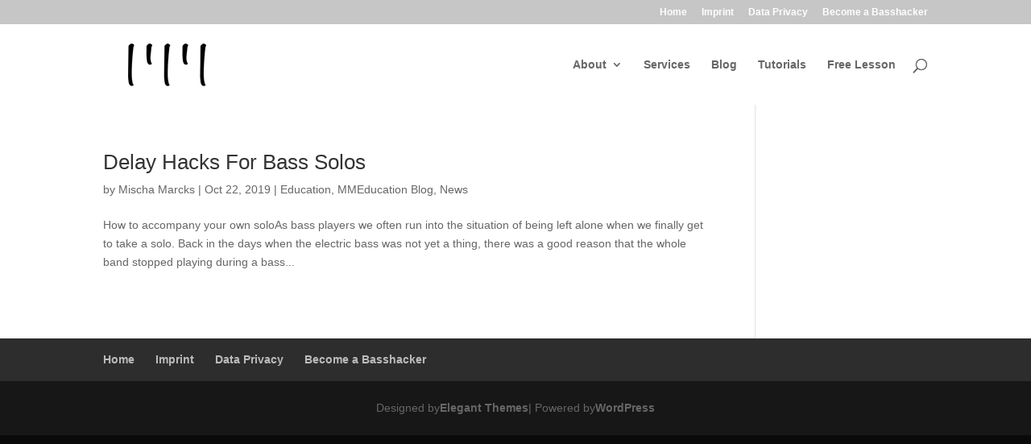

--- FILE ---
content_type: text/html; charset=UTF-8
request_url: https://www.mischamarckseducation.com/tag/echo-pedal/
body_size: 10545
content:
<!DOCTYPE html>
<html lang="en-GB">
<head>
<meta charset="UTF-8" />
<meta http-equiv="X-UA-Compatible" content="IE=edge">
<link rel="pingback" href="https://www.mischamarckseducation.com/xmlrpc.php" />
<script type="text/javascript">
document.documentElement.className = 'js';
</script>
<meta name='robots' content='index, follow, max-image-preview:large, max-snippet:-1, max-video-preview:-1' />
<!-- This site is optimized with the Yoast SEO plugin v20.10 - https://yoast.com/wordpress/plugins/seo/ -->
<title>echo pedal Archives &ndash; Mischa Marcks</title>
<link rel="canonical" href="https://www.mischamarckseducation.com/tag/echo-pedal/" />
<meta property="og:locale" content="en_GB" />
<meta property="og:type" content="article" />
<meta property="og:title" content="echo pedal Archives &ndash; Mischa Marcks" />
<meta property="og:url" content="https://www.mischamarckseducation.com/tag/echo-pedal/" />
<meta property="og:site_name" content="Mischa Marcks" />
<meta name="twitter:card" content="summary_large_image" />
<script type="application/ld+json" class="yoast-schema-graph">{"@context":"https://schema.org","@graph":[{"@type":"CollectionPage","@id":"https://www.mischamarckseducation.com/tag/echo-pedal/","url":"https://www.mischamarckseducation.com/tag/echo-pedal/","name":"echo pedal Archives &ndash; Mischa Marcks","isPartOf":{"@id":"https://www.mischamarckseducation.com/#website"},"breadcrumb":{"@id":"https://www.mischamarckseducation.com/tag/echo-pedal/#breadcrumb"},"inLanguage":"en-GB"},{"@type":"BreadcrumbList","@id":"https://www.mischamarckseducation.com/tag/echo-pedal/#breadcrumb","itemListElement":[{"@type":"ListItem","position":1,"name":"Home","item":"https://www.mischamarckseducation.com/"},{"@type":"ListItem","position":2,"name":"echo pedal"}]},{"@type":"WebSite","@id":"https://www.mischamarckseducation.com/#website","url":"https://www.mischamarckseducation.com/","name":"Mischa Marcks","description":"Mischa Marcks","publisher":{"@id":"https://www.mischamarckseducation.com/#/schema/person/f323ff7ee21c178409272aeb9954bf06"},"potentialAction":[{"@type":"SearchAction","target":{"@type":"EntryPoint","urlTemplate":"https://www.mischamarckseducation.com/?s={search_term_string}"},"query-input":"required name=search_term_string"}],"inLanguage":"en-GB"},{"@type":["Person","Organization"],"@id":"https://www.mischamarckseducation.com/#/schema/person/f323ff7ee21c178409272aeb9954bf06","name":"Mischa Marcks","image":{"@type":"ImageObject","inLanguage":"en-GB","@id":"https://www.mischamarckseducation.com/#/schema/person/image/","url":"https://secure.gravatar.com/avatar/0275694b3e5577e1cf65bdff9818d541?s=96&d=mm&r=g","contentUrl":"https://secure.gravatar.com/avatar/0275694b3e5577e1cf65bdff9818d541?s=96&d=mm&r=g","caption":"Mischa Marcks"},"logo":{"@id":"https://www.mischamarckseducation.com/#/schema/person/image/"}}]}</script>
<!-- / Yoast SEO plugin. -->
<link rel='dns-prefetch' href='//www.mischamarckseducation.com' />
<link rel='dns-prefetch' href='//accounts.google.com' />
<link rel='dns-prefetch' href='//apis.google.com' />
<link rel="alternate" type="application/rss+xml" title="Mischa Marcks &raquo; Feed" href="https://www.mischamarckseducation.com/feed/" />
<link rel="alternate" type="application/rss+xml" title="Mischa Marcks &raquo; Comments Feed" href="https://www.mischamarckseducation.com/comments/feed/" />
<link rel="alternate" type="application/rss+xml" title="Mischa Marcks &raquo; echo pedal Tag Feed" href="https://www.mischamarckseducation.com/tag/echo-pedal/feed/" />
<script type="text/javascript">
window._wpemojiSettings = {"baseUrl":"https:\/\/s.w.org\/images\/core\/emoji\/14.0.0\/72x72\/","ext":".png","svgUrl":"https:\/\/s.w.org\/images\/core\/emoji\/14.0.0\/svg\/","svgExt":".svg","source":{"concatemoji":"https:\/\/www.mischamarckseducation.com\/wp-includes\/js\/wp-emoji-release.min.js?ver=6.2.8"}};
/*! This file is auto-generated */
!function(e,a,t){var n,r,o,i=a.createElement("canvas"),p=i.getContext&&i.getContext("2d");function s(e,t){p.clearRect(0,0,i.width,i.height),p.fillText(e,0,0);e=i.toDataURL();return p.clearRect(0,0,i.width,i.height),p.fillText(t,0,0),e===i.toDataURL()}function c(e){var t=a.createElement("script");t.src=e,t.defer=t.type="text/javascript",a.getElementsByTagName("head")[0].appendChild(t)}for(o=Array("flag","emoji"),t.supports={everything:!0,everythingExceptFlag:!0},r=0;r<o.length;r++)t.supports[o[r]]=function(e){if(p&&p.fillText)switch(p.textBaseline="top",p.font="600 32px Arial",e){case"flag":return s("\ud83c\udff3\ufe0f\u200d\u26a7\ufe0f","\ud83c\udff3\ufe0f\u200b\u26a7\ufe0f")?!1:!s("\ud83c\uddfa\ud83c\uddf3","\ud83c\uddfa\u200b\ud83c\uddf3")&&!s("\ud83c\udff4\udb40\udc67\udb40\udc62\udb40\udc65\udb40\udc6e\udb40\udc67\udb40\udc7f","\ud83c\udff4\u200b\udb40\udc67\u200b\udb40\udc62\u200b\udb40\udc65\u200b\udb40\udc6e\u200b\udb40\udc67\u200b\udb40\udc7f");case"emoji":return!s("\ud83e\udef1\ud83c\udffb\u200d\ud83e\udef2\ud83c\udfff","\ud83e\udef1\ud83c\udffb\u200b\ud83e\udef2\ud83c\udfff")}return!1}(o[r]),t.supports.everything=t.supports.everything&&t.supports[o[r]],"flag"!==o[r]&&(t.supports.everythingExceptFlag=t.supports.everythingExceptFlag&&t.supports[o[r]]);t.supports.everythingExceptFlag=t.supports.everythingExceptFlag&&!t.supports.flag,t.DOMReady=!1,t.readyCallback=function(){t.DOMReady=!0},t.supports.everything||(n=function(){t.readyCallback()},a.addEventListener?(a.addEventListener("DOMContentLoaded",n,!1),e.addEventListener("load",n,!1)):(e.attachEvent("onload",n),a.attachEvent("onreadystatechange",function(){"complete"===a.readyState&&t.readyCallback()})),(e=t.source||{}).concatemoji?c(e.concatemoji):e.wpemoji&&e.twemoji&&(c(e.twemoji),c(e.wpemoji)))}(window,document,window._wpemojiSettings);
</script>
<meta content="strictly bass-ed on DIVI v.1.0.0" name="generator"/><style type="text/css">
img.wp-smiley,
img.emoji {
display: inline !important;
border: none !important;
box-shadow: none !important;
height: 1em !important;
width: 1em !important;
margin: 0 0.07em !important;
vertical-align: -0.1em !important;
background: none !important;
padding: 0 !important;
}
</style>
<!-- <link rel='stylesheet' id='classic-theme-styles-css' href='https://www.mischamarckseducation.com/wp-includes/css/classic-themes.min.css?ver=6.2.8' type='text/css' media='all' /> -->
<link rel="stylesheet" type="text/css" href="//www.mischamarckseducation.com/wp-content/cache/wpfc-minified/1zf2vdbj/8eb5e.css" media="all"/>
<style id='global-styles-inline-css' type='text/css'>
body{--wp--preset--color--black: #000000;--wp--preset--color--cyan-bluish-gray: #abb8c3;--wp--preset--color--white: #ffffff;--wp--preset--color--pale-pink: #f78da7;--wp--preset--color--vivid-red: #cf2e2e;--wp--preset--color--luminous-vivid-orange: #ff6900;--wp--preset--color--luminous-vivid-amber: #fcb900;--wp--preset--color--light-green-cyan: #7bdcb5;--wp--preset--color--vivid-green-cyan: #00d084;--wp--preset--color--pale-cyan-blue: #8ed1fc;--wp--preset--color--vivid-cyan-blue: #0693e3;--wp--preset--color--vivid-purple: #9b51e0;--wp--preset--gradient--vivid-cyan-blue-to-vivid-purple: linear-gradient(135deg,rgba(6,147,227,1) 0%,rgb(155,81,224) 100%);--wp--preset--gradient--light-green-cyan-to-vivid-green-cyan: linear-gradient(135deg,rgb(122,220,180) 0%,rgb(0,208,130) 100%);--wp--preset--gradient--luminous-vivid-amber-to-luminous-vivid-orange: linear-gradient(135deg,rgba(252,185,0,1) 0%,rgba(255,105,0,1) 100%);--wp--preset--gradient--luminous-vivid-orange-to-vivid-red: linear-gradient(135deg,rgba(255,105,0,1) 0%,rgb(207,46,46) 100%);--wp--preset--gradient--very-light-gray-to-cyan-bluish-gray: linear-gradient(135deg,rgb(238,238,238) 0%,rgb(169,184,195) 100%);--wp--preset--gradient--cool-to-warm-spectrum: linear-gradient(135deg,rgb(74,234,220) 0%,rgb(151,120,209) 20%,rgb(207,42,186) 40%,rgb(238,44,130) 60%,rgb(251,105,98) 80%,rgb(254,248,76) 100%);--wp--preset--gradient--blush-light-purple: linear-gradient(135deg,rgb(255,206,236) 0%,rgb(152,150,240) 100%);--wp--preset--gradient--blush-bordeaux: linear-gradient(135deg,rgb(254,205,165) 0%,rgb(254,45,45) 50%,rgb(107,0,62) 100%);--wp--preset--gradient--luminous-dusk: linear-gradient(135deg,rgb(255,203,112) 0%,rgb(199,81,192) 50%,rgb(65,88,208) 100%);--wp--preset--gradient--pale-ocean: linear-gradient(135deg,rgb(255,245,203) 0%,rgb(182,227,212) 50%,rgb(51,167,181) 100%);--wp--preset--gradient--electric-grass: linear-gradient(135deg,rgb(202,248,128) 0%,rgb(113,206,126) 100%);--wp--preset--gradient--midnight: linear-gradient(135deg,rgb(2,3,129) 0%,rgb(40,116,252) 100%);--wp--preset--duotone--dark-grayscale: url('#wp-duotone-dark-grayscale');--wp--preset--duotone--grayscale: url('#wp-duotone-grayscale');--wp--preset--duotone--purple-yellow: url('#wp-duotone-purple-yellow');--wp--preset--duotone--blue-red: url('#wp-duotone-blue-red');--wp--preset--duotone--midnight: url('#wp-duotone-midnight');--wp--preset--duotone--magenta-yellow: url('#wp-duotone-magenta-yellow');--wp--preset--duotone--purple-green: url('#wp-duotone-purple-green');--wp--preset--duotone--blue-orange: url('#wp-duotone-blue-orange');--wp--preset--font-size--small: 13px;--wp--preset--font-size--medium: 20px;--wp--preset--font-size--large: 36px;--wp--preset--font-size--x-large: 42px;--wp--preset--spacing--20: 0.44rem;--wp--preset--spacing--30: 0.67rem;--wp--preset--spacing--40: 1rem;--wp--preset--spacing--50: 1.5rem;--wp--preset--spacing--60: 2.25rem;--wp--preset--spacing--70: 3.38rem;--wp--preset--spacing--80: 5.06rem;--wp--preset--shadow--natural: 6px 6px 9px rgba(0, 0, 0, 0.2);--wp--preset--shadow--deep: 12px 12px 50px rgba(0, 0, 0, 0.4);--wp--preset--shadow--sharp: 6px 6px 0px rgba(0, 0, 0, 0.2);--wp--preset--shadow--outlined: 6px 6px 0px -3px rgba(255, 255, 255, 1), 6px 6px rgba(0, 0, 0, 1);--wp--preset--shadow--crisp: 6px 6px 0px rgba(0, 0, 0, 1);}:where(.is-layout-flex){gap: 0.5em;}body .is-layout-flow > .alignleft{float: left;margin-inline-start: 0;margin-inline-end: 2em;}body .is-layout-flow > .alignright{float: right;margin-inline-start: 2em;margin-inline-end: 0;}body .is-layout-flow > .aligncenter{margin-left: auto !important;margin-right: auto !important;}body .is-layout-constrained > .alignleft{float: left;margin-inline-start: 0;margin-inline-end: 2em;}body .is-layout-constrained > .alignright{float: right;margin-inline-start: 2em;margin-inline-end: 0;}body .is-layout-constrained > .aligncenter{margin-left: auto !important;margin-right: auto !important;}body .is-layout-constrained > :where(:not(.alignleft):not(.alignright):not(.alignfull)){max-width: var(--wp--style--global--content-size);margin-left: auto !important;margin-right: auto !important;}body .is-layout-constrained > .alignwide{max-width: var(--wp--style--global--wide-size);}body .is-layout-flex{display: flex;}body .is-layout-flex{flex-wrap: wrap;align-items: center;}body .is-layout-flex > *{margin: 0;}:where(.wp-block-columns.is-layout-flex){gap: 2em;}.has-black-color{color: var(--wp--preset--color--black) !important;}.has-cyan-bluish-gray-color{color: var(--wp--preset--color--cyan-bluish-gray) !important;}.has-white-color{color: var(--wp--preset--color--white) !important;}.has-pale-pink-color{color: var(--wp--preset--color--pale-pink) !important;}.has-vivid-red-color{color: var(--wp--preset--color--vivid-red) !important;}.has-luminous-vivid-orange-color{color: var(--wp--preset--color--luminous-vivid-orange) !important;}.has-luminous-vivid-amber-color{color: var(--wp--preset--color--luminous-vivid-amber) !important;}.has-light-green-cyan-color{color: var(--wp--preset--color--light-green-cyan) !important;}.has-vivid-green-cyan-color{color: var(--wp--preset--color--vivid-green-cyan) !important;}.has-pale-cyan-blue-color{color: var(--wp--preset--color--pale-cyan-blue) !important;}.has-vivid-cyan-blue-color{color: var(--wp--preset--color--vivid-cyan-blue) !important;}.has-vivid-purple-color{color: var(--wp--preset--color--vivid-purple) !important;}.has-black-background-color{background-color: var(--wp--preset--color--black) !important;}.has-cyan-bluish-gray-background-color{background-color: var(--wp--preset--color--cyan-bluish-gray) !important;}.has-white-background-color{background-color: var(--wp--preset--color--white) !important;}.has-pale-pink-background-color{background-color: var(--wp--preset--color--pale-pink) !important;}.has-vivid-red-background-color{background-color: var(--wp--preset--color--vivid-red) !important;}.has-luminous-vivid-orange-background-color{background-color: var(--wp--preset--color--luminous-vivid-orange) !important;}.has-luminous-vivid-amber-background-color{background-color: var(--wp--preset--color--luminous-vivid-amber) !important;}.has-light-green-cyan-background-color{background-color: var(--wp--preset--color--light-green-cyan) !important;}.has-vivid-green-cyan-background-color{background-color: var(--wp--preset--color--vivid-green-cyan) !important;}.has-pale-cyan-blue-background-color{background-color: var(--wp--preset--color--pale-cyan-blue) !important;}.has-vivid-cyan-blue-background-color{background-color: var(--wp--preset--color--vivid-cyan-blue) !important;}.has-vivid-purple-background-color{background-color: var(--wp--preset--color--vivid-purple) !important;}.has-black-border-color{border-color: var(--wp--preset--color--black) !important;}.has-cyan-bluish-gray-border-color{border-color: var(--wp--preset--color--cyan-bluish-gray) !important;}.has-white-border-color{border-color: var(--wp--preset--color--white) !important;}.has-pale-pink-border-color{border-color: var(--wp--preset--color--pale-pink) !important;}.has-vivid-red-border-color{border-color: var(--wp--preset--color--vivid-red) !important;}.has-luminous-vivid-orange-border-color{border-color: var(--wp--preset--color--luminous-vivid-orange) !important;}.has-luminous-vivid-amber-border-color{border-color: var(--wp--preset--color--luminous-vivid-amber) !important;}.has-light-green-cyan-border-color{border-color: var(--wp--preset--color--light-green-cyan) !important;}.has-vivid-green-cyan-border-color{border-color: var(--wp--preset--color--vivid-green-cyan) !important;}.has-pale-cyan-blue-border-color{border-color: var(--wp--preset--color--pale-cyan-blue) !important;}.has-vivid-cyan-blue-border-color{border-color: var(--wp--preset--color--vivid-cyan-blue) !important;}.has-vivid-purple-border-color{border-color: var(--wp--preset--color--vivid-purple) !important;}.has-vivid-cyan-blue-to-vivid-purple-gradient-background{background: var(--wp--preset--gradient--vivid-cyan-blue-to-vivid-purple) !important;}.has-light-green-cyan-to-vivid-green-cyan-gradient-background{background: var(--wp--preset--gradient--light-green-cyan-to-vivid-green-cyan) !important;}.has-luminous-vivid-amber-to-luminous-vivid-orange-gradient-background{background: var(--wp--preset--gradient--luminous-vivid-amber-to-luminous-vivid-orange) !important;}.has-luminous-vivid-orange-to-vivid-red-gradient-background{background: var(--wp--preset--gradient--luminous-vivid-orange-to-vivid-red) !important;}.has-very-light-gray-to-cyan-bluish-gray-gradient-background{background: var(--wp--preset--gradient--very-light-gray-to-cyan-bluish-gray) !important;}.has-cool-to-warm-spectrum-gradient-background{background: var(--wp--preset--gradient--cool-to-warm-spectrum) !important;}.has-blush-light-purple-gradient-background{background: var(--wp--preset--gradient--blush-light-purple) !important;}.has-blush-bordeaux-gradient-background{background: var(--wp--preset--gradient--blush-bordeaux) !important;}.has-luminous-dusk-gradient-background{background: var(--wp--preset--gradient--luminous-dusk) !important;}.has-pale-ocean-gradient-background{background: var(--wp--preset--gradient--pale-ocean) !important;}.has-electric-grass-gradient-background{background: var(--wp--preset--gradient--electric-grass) !important;}.has-midnight-gradient-background{background: var(--wp--preset--gradient--midnight) !important;}.has-small-font-size{font-size: var(--wp--preset--font-size--small) !important;}.has-medium-font-size{font-size: var(--wp--preset--font-size--medium) !important;}.has-large-font-size{font-size: var(--wp--preset--font-size--large) !important;}.has-x-large-font-size{font-size: var(--wp--preset--font-size--x-large) !important;}
.wp-block-navigation a:where(:not(.wp-element-button)){color: inherit;}
:where(.wp-block-columns.is-layout-flex){gap: 2em;}
.wp-block-pullquote{font-size: 1.5em;line-height: 1.6;}
</style>
<!-- <link rel='stylesheet' id='tve_style_family_tve_flt-css' href='https://www.mischamarckseducation.com/wp-content/plugins/thrive-visual-editor/editor/css/thrive_flat.css?ver=3.22.2' type='text/css' media='all' /> -->
<!-- <link rel='stylesheet' id='parent-style-css' href='https://www.mischamarckseducation.com/wp-content/themes/Divi/style.css?ver=6.2.8' type='text/css' media='all' /> -->
<!-- <link rel='stylesheet' id='divi-style-css' href='https://www.mischamarckseducation.com/wp-content/themes/strictly-bass/style.css?ver=4.8.2' type='text/css' media='all' /> -->
<!-- <link rel='stylesheet' id='dashicons-css' href='https://www.mischamarckseducation.com/wp-includes/css/dashicons.min.css?ver=6.2.8' type='text/css' media='all' /> -->
<link rel="stylesheet" type="text/css" href="//www.mischamarckseducation.com/wp-content/cache/wpfc-minified/7msc725w/8im2m.css" media="all"/>
<script type='text/javascript' src='https://www.mischamarckseducation.com/wp-includes/js/jquery/jquery.min.js?ver=3.6.4' id='jquery-core-js'></script>
<script type='text/javascript' src='https://www.mischamarckseducation.com/wp-includes/js/jquery/jquery-migrate.min.js?ver=3.4.0' id='jquery-migrate-js'></script>
<script type='text/javascript' src='https://www.mischamarckseducation.com/wp-includes/js/imagesloaded.min.js?ver=4.1.4' id='imagesloaded-js'></script>
<script type='text/javascript' src='https://www.mischamarckseducation.com/wp-includes/js/masonry.min.js?ver=4.2.2' id='masonry-js'></script>
<script type='text/javascript' src='https://www.mischamarckseducation.com/wp-includes/js/jquery/jquery.masonry.min.js?ver=3.1.2b' id='jquery-masonry-js'></script>
<script type='text/javascript' id='tve_frontend-js-extra'>
/* <![CDATA[ */
var tve_frontend_options = {"ajaxurl":"https:\/\/www.mischamarckseducation.com\/wp-admin\/admin-ajax.php","is_editor_page":"","page_events":[],"is_single":"0","social_fb_app_id":"","dash_url":"https:\/\/www.mischamarckseducation.com\/wp-content\/plugins\/thrive-visual-editor\/thrive-dashboard","queried_object":{"term_id":59,"taxonomy":"post_tag"},"query_vars":{"tag":"echo-pedal"},"$_POST":[],"translations":{"Copy":"Copy","empty_username":"ERROR: The username field is empty.","empty_password":"ERROR: The password field is empty.","empty_login":"ERROR: Enter a username or email address.","min_chars":"At least %s characters are needed","no_headings":"No headings found","registration_err":{"required_field":"<strong>Error<\/strong>: This field is required","required_email":"<strong>Error<\/strong>: Please type your email address.","invalid_email":"<strong>Error<\/strong>: The email address isn&#8217;t correct.","passwordmismatch":"<strong>Error<\/strong>: Password mismatch"}},"routes":{"posts":"https:\/\/www.mischamarckseducation.com\/wp-json\/tcb\/v1\/posts"},"nonce":"e3a16e5de0","allow_video_src":"","google_client_id":null,"google_api_key":null,"facebook_app_id":null,"lead_generation_custom_tag_apis":["activecampaign","aweber","convertkit","drip","klicktipp","mailchimp","sendlane","zapier"],"post_request_data":[],"ip":"57.141.6.3","current_user":[],"conditional_display":{"is_tooltip_dismissed":false}};
/* ]]> */
</script>
<script type='text/javascript' src='https://www.mischamarckseducation.com/wp-content/plugins/thrive-visual-editor/editor/js/dist/modules/general.min.js?ver=3.22.2' id='tve_frontend-js'></script>
<script type='text/javascript' src='https://www.mischamarckseducation.com/wp-includes/js/plupload/moxie.min.js?ver=1.3.5' id='moxiejs-js'></script>
<link rel="https://api.w.org/" href="https://www.mischamarckseducation.com/wp-json/" /><link rel="alternate" type="application/json" href="https://www.mischamarckseducation.com/wp-json/wp/v2/tags/59" /><link rel="EditURI" type="application/rsd+xml" title="RSD" href="https://www.mischamarckseducation.com/xmlrpc.php?rsd" />
<link rel="wlwmanifest" type="application/wlwmanifest+xml" href="https://www.mischamarckseducation.com/wp-includes/wlwmanifest.xml" />
<meta name="generator" content="WordPress 6.2.8" />
<style type="text/css" id="tve_global_variables">:root{--tcb-color-0:rgba(255, 255, 255, 0);--tcb-color-0-h:0;--tcb-color-0-s:0%;--tcb-color-0-l:100%;--tcb-color-0-a:0;--tcb-color-1:rgb(102, 102, 102);--tcb-color-1-h:0;--tcb-color-1-s:0%;--tcb-color-1-l:40%;--tcb-color-1-a:1;--tcb-background-author-image:url(https://secure.gravatar.com/avatar/0275694b3e5577e1cf65bdff9818d541?s=256&d=mm&r=g);--tcb-background-user-image:url();--tcb-background-featured-image-thumbnail:url(https://www.mischamarckseducation.com/wp-content/plugins/thrive-visual-editor/editor/css/images/featured_image.png);}</style><meta name="viewport" content="width=device-width, initial-scale=1.0, maximum-scale=1.0, user-scalable=0" /><link rel="preload" href="https://www.mischamarckseducation.com/wp-content/themes/Divi/core/admin/fonts/modules.ttf" as="font" crossorigin="anonymous"><style type="text/css" id="custom-background-css">
body.custom-background { background-color: #0a0a0a; }
</style>
<style type="text/css" id="thrive-default-styles"></style><link rel="icon" href="https://www.mischamarckseducation.com/wp-content/uploads/2018/10/cropped-MM_Logo_5klein-32x32.png" sizes="32x32" />
<link rel="icon" href="https://www.mischamarckseducation.com/wp-content/uploads/2018/10/cropped-MM_Logo_5klein-192x192.png" sizes="192x192" />
<link rel="apple-touch-icon" href="https://www.mischamarckseducation.com/wp-content/uploads/2018/10/cropped-MM_Logo_5klein-180x180.png" />
<meta name="msapplication-TileImage" content="https://www.mischamarckseducation.com/wp-content/uploads/2018/10/cropped-MM_Logo_5klein-270x270.png" />
<style type="text/css" class="tve_global_style">@media(min-width: 300px){.tcb-global-button-kkze4f06 .tcb-button-link{letter-spacing: var(--tve-letter-spacing,1px);background-image: linear-gradient(var(--tcb-local-color-62516,rgb(19,114,211)),var(--tcb-local-color-62516,rgb(19,114,211)));--tve-applied-background-image: linear-gradient(var$(--tcb-local-color-62516,rgb(19,114,211)),var$(--tcb-local-color-62516,rgb(19,114,211)));background-size: auto;background-attachment: scroll;border-top-left-radius: 2px;border-top-right-radius: 2px;border-bottom-right-radius: 2px;border-bottom-left-radius: 2px;overflow: hidden;padding: 18px;background-position: 50% 50%;background-repeat: no-repeat no-repeat;}.tcb-global-button-kkze4f06 .tcb-button-link span{color: rgb(255,255,255);--tcb-applied-color: #fff;}.tcb-global-button-kkze4f06{--tve-font-weight: var(--g-bold-weight,bold);--tve-font-family: Trebuchet MS,Helvetica,sans-serif;--tve-text-transform: uppercase;--tve-letter-spacing: 1px;--tve-border-radius: 2px;--tcb-local-color-62516: rgb(249,160,91) !important;}:not(#tve) .tcb-global-button-kkze4f06:hover .tcb-button-link{background-image: linear-gradient(rgb(255,194,102),rgb(255,194,102)) !important;background-size: auto !important;background-attachment: scroll !important;--background-image: linear-gradient(rgb(255,194,102),rgb(255,194,102)) !important;--background-size: auto !important;--background-position: 50% 50% !important;--background-attachment: scroll !important;--background-repeat: no-repeat !important;--tve-applied-background-image: linear-gradient(rgb(255,194,102),rgb(255,194,102)) !important;background-position: 50% 50% !important;background-repeat: no-repeat no-repeat !important;}:not(#tve) .tcb-global-button-kkze4f06:hover .tcb-button-link span{color: var(--tve-color,rgb(0,0,0)) !important;--tve-applied-color: var$(--tve-color,rgb(0,0,0)) !important;--tcb-applied-color: rgb(0,0,0) !important;}:not(#tve) .tcb-global-button-kkze4f06:hover{--tve-color: rgb(0,0,0) !important;--tve-applied---tve-color: rgb(0,0,0) !important;}:not(#tve) .tcb-global-button-kkze4f06 .tcb-button-link span{font-weight: var(--tve-font-weight,var(--g-bold-weight,bold));text-transform: var(--tve-text-transform,uppercase);}:not(#tve) .tcb-global-button-kkze4f06 .tcb-button-link{font-family: var(--tve-font-family,Trebuchet MS,Helvetica,sans-serif);}}</style>			<style class="tve_custom_style">@media (min-width: 300px){[data-css="tve-u-16df41aa23a"] h3{margin: 0px !important;padding: 0px !important;}[data-css="tve-u-16df41aa23a"] p{margin: 0px !important;padding: 0px !important;}[data-css="tve-u-16df41aa23b"]{margin-top: 40px !important;}:not(#tve) [data-css="tve-u-16df41aa23c"]{font-size: 20px !important;}[data-css="tve-u-16df41aa23e"]{line-height: 50px !important;}:not(#tve) [data-css="tve-u-16df41aa23e"]{font-family: "Trebuchet MS",Helvetica,sans-serif !important;color: rgb(0,0,0) !important;font-size: 40px !important;}[data-css="tve-u-16df41aa23f"]{background-image: none !important;padding: 0px !important;margin-top: 22px !important;margin-bottom: 30px !important;}[data-css="tve-u-16df41aa240"]{background-image: none !important;margin-bottom: 60px !important;}[data-css="tve-u-16df41aa241"]{background-image: none !important;background-color: rgb(255,255,255) !important;}[data-css="tve-u-16df41aa245"]{color: rgb(237,21,21) !important;}[data-css="tve-u-16df41aa246"] .tve_social_items{font-size: 11px !important;}:not(#tve) [data-css="tve-u-16df41aa247"]{color: rgb(0,0,0) !important;}[data-css="tve-u-16df41aa248"]{width: 210px;}:not(#tve) [data-css="tve-u-16df41aa249"]{text-transform: capitalize !important;color: rgb(0,0,0) !important;--tcb-applied-color: rgb(0,0,0) !important;--tve-applied-color: rgb(0,0,0) !important;}[data-css="tve-u-16df41aa24a"]{font-family: "Trebuchet MS",Helvetica,sans-serif !important;color: rgb(119,119,119) !important;}[data-css="tve-u-1778d5915e6"]{color: rgb(0,0,0) !important;}}@media (max-width: 767px){:not(#tve) [data-css="tve-u-16df41aa23e"]{font-size: 34px !important;}[data-css="tve-u-16df41aa23f"]{background-image: none !important;}}</style> 			<style id="et-divi-customizer-global-cached-inline-styles">.woocommerce #respond input#submit,.woocommerce-page #respond input#submit,.woocommerce #content input.button,.woocommerce-page #content input.button,.woocommerce-message,.woocommerce-error,.woocommerce-info{background:#c6c6c6!important}#et_search_icon:hover,.mobile_menu_bar:before,.mobile_menu_bar:after,.et_toggle_slide_menu:after,.et-social-icon a:hover,.et_pb_sum,.et_pb_pricing li a,.et_pb_pricing_table_button,.et_overlay:before,.entry-summary p.price ins,.woocommerce div.product span.price,.woocommerce-page div.product span.price,.woocommerce #content div.product span.price,.woocommerce-page #content div.product span.price,.woocommerce div.product p.price,.woocommerce-page div.product p.price,.woocommerce #content div.product p.price,.woocommerce-page #content div.product p.price,.et_pb_member_social_links a:hover,.woocommerce .star-rating span:before,.woocommerce-page .star-rating span:before,.et_pb_widget li a:hover,.et_pb_filterable_portfolio .et_pb_portfolio_filters li a.active,.et_pb_filterable_portfolio .et_pb_portofolio_pagination ul li a.active,.et_pb_gallery .et_pb_gallery_pagination ul li a.active,.wp-pagenavi span.current,.wp-pagenavi a:hover,.nav-single a,.tagged_as a,.posted_in a{color:#c6c6c6}.et_pb_contact_submit,.et_password_protected_form .et_submit_button,.et_pb_bg_layout_light .et_pb_newsletter_button,.comment-reply-link,.form-submit .et_pb_button,.et_pb_bg_layout_light .et_pb_promo_button,.et_pb_bg_layout_light .et_pb_more_button,.woocommerce a.button.alt,.woocommerce-page a.button.alt,.woocommerce button.button.alt,.woocommerce button.button.alt.disabled,.woocommerce-page button.button.alt,.woocommerce-page button.button.alt.disabled,.woocommerce input.button.alt,.woocommerce-page input.button.alt,.woocommerce #respond input#submit.alt,.woocommerce-page #respond input#submit.alt,.woocommerce #content input.button.alt,.woocommerce-page #content input.button.alt,.woocommerce a.button,.woocommerce-page a.button,.woocommerce button.button,.woocommerce-page button.button,.woocommerce input.button,.woocommerce-page input.button,.et_pb_contact p input[type="checkbox"]:checked+label i:before,.et_pb_bg_layout_light.et_pb_module.et_pb_button{color:#c6c6c6}.footer-widget h4{color:#c6c6c6}.et-search-form,.nav li ul,.et_mobile_menu,.footer-widget li:before,.et_pb_pricing li:before,blockquote{border-color:#c6c6c6}.et_pb_counter_amount,.et_pb_featured_table .et_pb_pricing_heading,.et_quote_content,.et_link_content,.et_audio_content,.et_pb_post_slider.et_pb_bg_layout_dark,.et_slide_in_menu_container,.et_pb_contact p input[type="radio"]:checked+label i:before{background-color:#c6c6c6}a{color:#c6c6c6}#top-header,#et-secondary-nav li ul{background-color:#c6c6c6}#top-menu li.current-menu-ancestor>a,#top-menu li.current-menu-item>a,#top-menu li.current_page_item>a,.et_color_scheme_red #top-menu li.current-menu-ancestor>a,.et_color_scheme_red #top-menu li.current-menu-item>a,.et_color_scheme_red #top-menu li.current_page_item>a,.et_color_scheme_pink #top-menu li.current-menu-ancestor>a,.et_color_scheme_pink #top-menu li.current-menu-item>a,.et_color_scheme_pink #top-menu li.current_page_item>a,.et_color_scheme_orange #top-menu li.current-menu-ancestor>a,.et_color_scheme_orange #top-menu li.current-menu-item>a,.et_color_scheme_orange #top-menu li.current_page_item>a,.et_color_scheme_green #top-menu li.current-menu-ancestor>a,.et_color_scheme_green #top-menu li.current-menu-item>a,.et_color_scheme_green #top-menu li.current_page_item>a{color:#c6c6c6}#footer-widgets .footer-widget a,#footer-widgets .footer-widget li a,#footer-widgets .footer-widget li a:hover{color:#ffffff}.footer-widget{color:#ffffff}#main-footer .footer-widget h4{color:#c6c6c6}.footer-widget li:before{border-color:#c6c6c6}.et_slide_in_menu_container,.et_slide_in_menu_container .et-search-field{letter-spacing:px}.et_slide_in_menu_container .et-search-field::-moz-placeholder{letter-spacing:px}.et_slide_in_menu_container .et-search-field::-webkit-input-placeholder{letter-spacing:px}.et_slide_in_menu_container .et-search-field:-ms-input-placeholder{letter-spacing:px}@media only screen and (min-width:981px){.et_header_style_left #et-top-navigation,.et_header_style_split #et-top-navigation{padding:43px 0 0 0}.et_header_style_left #et-top-navigation nav>ul>li>a,.et_header_style_split #et-top-navigation nav>ul>li>a{padding-bottom:43px}.et_header_style_split .centered-inline-logo-wrap{width:85px;margin:-85px 0}.et_header_style_split .centered-inline-logo-wrap #logo{max-height:85px}.et_pb_svg_logo.et_header_style_split .centered-inline-logo-wrap #logo{height:85px}.et_header_style_centered #top-menu>li>a{padding-bottom:15px}.et_header_style_slide #et-top-navigation,.et_header_style_fullscreen #et-top-navigation{padding:34px 0 34px 0!important}.et_header_style_centered #main-header .logo_container{height:85px}#logo{max-height:100%}.et_pb_svg_logo #logo{height:100%}.et-fixed-header#top-header,.et-fixed-header#top-header #et-secondary-nav li ul{background-color:#c6c6c6}.et-fixed-header #top-menu li.current-menu-ancestor>a,.et-fixed-header #top-menu li.current-menu-item>a,.et-fixed-header #top-menu li.current_page_item>a{color:#c6c6c6!important}}@media only screen and (min-width:1350px){.et_pb_row{padding:27px 0}.et_pb_section{padding:54px 0}.single.et_pb_pagebuilder_layout.et_full_width_page .et_post_meta_wrapper{padding-top:81px}.et_pb_fullwidth_section{padding:0}}#main-header{box-shadow:none}#footer-info{width:100%;display:flex;-webkit-display:flex;justify-content:center;align-items:center;margin:.5em 0}#footer-info a.icon{display:block;width:3em;height:3em;text-indent:-9999px;overflow:hidden;color:transparent;background:no-repeat 50% 50%;margin-left:1em}#footer-info a.icon:first-child{margin-left:auto}#footer-info a.icon.bc{background-image:url(https://www.mischamarckseducation.com/wp-content/uploads/2018/10/bandcamp.svg)}#footer-info a.icon.fb{background-image:url(https://www.mischamarckseducation.com/wp-content/uploads/2018/10/facebook.svg)}#footer-info a.icon.ig{background-image:url(https://www.mischamarckseducation.com/wp-content/uploads/2018/10/instagram.svg)}#footer-info a.icon.yt{background-image:url(https://www.mischamarckseducation.com/wp-content/uploads/2018/10/youtube.svg)}</style></head>
<body class="archive tag tag-echo-pedal tag-59 custom-background et_pb_button_helper_class et_fixed_nav et_show_nav et_secondary_nav_enabled et_secondary_nav_only_menu et_primary_nav_dropdown_animation_fade et_secondary_nav_dropdown_animation_fade et_header_style_left et_pb_footer_columns4 et_cover_background et_pb_gutter et_pb_gutters3 et_right_sidebar et_divi_theme et-db et_minified_js et_minified_css">
<div id="page-container">
<div id="top-header">
<div class="container clearfix">
<div id="et-secondary-menu">
<ul id="et-secondary-nav" class="menu"><li class="menu-item menu-item-type-post_type menu-item-object-page menu-item-home menu-item-2123"><a href="https://www.mischamarckseducation.com/">Home</a></li>
<li class="menu-item menu-item-type-post_type menu-item-object-page menu-item-75"><a href="https://www.mischamarckseducation.com/imprint/">Imprint</a></li>
<li class="menu-item menu-item-type-post_type menu-item-object-page menu-item-privacy-policy menu-item-76"><a rel="privacy-policy" href="https://www.mischamarckseducation.com/data-privacy/">Data Privacy</a></li>
<li class="menu-item menu-item-type-post_type menu-item-object-page menu-item-2124"><a href="https://www.mischamarckseducation.com/top-10-practicing-hacks-mmeducation/">Become a Basshacker</a></li>
</ul>				</div> <!-- #et-secondary-menu -->
</div> <!-- .container -->
</div> <!-- #top-header -->
<header id="main-header" data-height-onload="85">
<div class="container clearfix et_menu_container">
<div class="logo_container">
<span class="logo_helper"></span>
<a href="https://www.mischamarckseducation.com/">
<img src="https://www.mischamarckseducation.com/wp-content/uploads/2018/10/MM_Logo_5klein.png" alt="Mischa Marcks" id="logo" data-height-percentage="100" />
</a>
</div>
<div id="et-top-navigation" data-height="85" data-fixed-height="40">
<nav id="top-menu-nav">
<ul id="top-menu" class="nav"><li id="menu-item-2113" class="menu-item menu-item-type-post_type menu-item-object-page menu-item-has-children menu-item-2113"><a href="https://www.mischamarckseducation.com/learn-faster-and-practice-smarter/about/">About</a>
<ul class="sub-menu">
<li id="menu-item-2126" class="menu-item menu-item-type-post_type menu-item-object-page menu-item-2126"><a href="https://www.mischamarckseducation.com/learn-faster-and-practice-smarter/about/">The MMEducation Method</a></li>
<li id="menu-item-2127" class="menu-item menu-item-type-custom menu-item-object-custom menu-item-2127"><a href="https://www.strictly-bass.com">My Music</a></li>
</ul>
</li>
<li id="menu-item-743" class="menu-item menu-item-type-custom menu-item-object-custom menu-item-743"><a href="/#services">Services</a></li>
<li id="menu-item-2114" class="menu-item menu-item-type-post_type menu-item-object-page menu-item-2114"><a href="https://www.mischamarckseducation.com/learn-faster-and-practice-smarter/mm-education-blog/">Blog</a></li>
<li id="menu-item-741" class="menu-item menu-item-type-custom menu-item-object-custom menu-item-741"><a href="/#tutorials">Tutorials</a></li>
<li id="menu-item-2119" class="menu-item menu-item-type-custom menu-item-object-custom menu-item-2119"><a href="/#freelesson">Free Lesson</a></li>
</ul>						</nav>
<div id="et_top_search">
<span id="et_search_icon"></span>
</div>
<div id="et_mobile_nav_menu">
<div class="mobile_nav closed">
<span class="select_page">Select Page</span>
<span class="mobile_menu_bar mobile_menu_bar_toggle"></span>
</div>
</div>				</div> <!-- #et-top-navigation -->
</div> <!-- .container -->
<div class="et_search_outer">
<div class="container et_search_form_container">
<form role="search" method="get" class="et-search-form" action="https://www.mischamarckseducation.com/">
<input type="search" class="et-search-field" placeholder="Search &hellip;" value="" name="s" title="Search for:" />					</form>
<span class="et_close_search_field"></span>
</div>
</div>
</header> <!-- #main-header -->
<div id="et-main-area">
<div id="main-content">
<div class="container">
<div id="content-area" class="clearfix">
<div id="left-area">
<article id="post-1804" class="et_pb_post post-1804 post type-post status-publish format-standard hentry category-education category-mmeducation-blog category-news tag-advanced-bass-lessons tag-auto-volume-delay tag-bass tag-bass-blog tag-bass-channel tag-bass-duo tag-bass-education tag-bass-guitar tag-bass-hacks tag-bass-lessons tag-bass-solo tag-bass-technique tag-bass-tutorials tag-bass-videos tag-delay tag-delay-fx tag-delay-hacks tag-delay-pedal tag-echo tag-echo-fx tag-echo-hacks tag-echo-pedal tag-growth-mindset tag-how-we-learn tag-learn-faster tag-midi-controller tag-mischa-marcks tag-mmeducation tag-music-education-blog tag-music-theory tag-neuroscience tag-online-bass-lessons tag-practice-smarter tag-practicing-hacks tag-solo-bass tag-youtube-tutorials">
<h2 class="entry-title"><a href="https://www.mischamarckseducation.com/delay-hacks-for-bass-solos/">Delay Hacks For Bass Solos</a></h2>
<p class="post-meta"> by <span class="author vcard"><a href="https://www.mischamarckseducation.com/author/mischamarcks/" title="Posts by Mischa Marcks" rel="author">Mischa Marcks</a></span> | <span class="published">Oct 22, 2019</span> | <a href="https://www.mischamarckseducation.com/category/education/" rel="category tag">Education</a>, <a href="https://www.mischamarckseducation.com/category/education/mmeducation-blog/" rel="category tag">MMEducation Blog</a>, <a href="https://www.mischamarckseducation.com/category/news/" rel="category tag">News</a></p>How to accompany your own soloAs bass players we often run into the situation of being left alone when we finally get to take a solo. Back in the days when the electric bass was not yet a thing, there was a good reason that the whole band stopped playing during a bass...				
</article> <!-- .et_pb_post -->
<div class="pagination clearfix">
<div class="alignleft"></div>
<div class="alignright"></div>
</div>			</div> <!-- #left-area -->
</div> <!-- #content-area -->
</div> <!-- .container -->
</div> <!-- #main-content -->

<footer id="main-footer">
<div id="et-footer-nav">
<div class="container">
<ul id="menu-footermenue" class="bottom-nav"><li class="menu-item menu-item-type-post_type menu-item-object-page menu-item-home menu-item-2123"><a href="https://www.mischamarckseducation.com/">Home</a></li>
<li class="menu-item menu-item-type-post_type menu-item-object-page menu-item-75"><a href="https://www.mischamarckseducation.com/imprint/">Imprint</a></li>
<li class="menu-item menu-item-type-post_type menu-item-object-page menu-item-privacy-policy menu-item-76"><a rel="privacy-policy" href="https://www.mischamarckseducation.com/data-privacy/">Data Privacy</a></li>
<li class="menu-item menu-item-type-post_type menu-item-object-page menu-item-2124"><a href="https://www.mischamarckseducation.com/top-10-practicing-hacks-mmeducation/">Become a Basshacker</a></li>
</ul>					</div>
</div> <!-- #et-footer-nav -->
<div id="footer-bottom">
<div class="container clearfix">
<p id="footer-info">Designed by <a href="http://www.elegantthemes.com" title="Premium WordPress Themes">Elegant Themes</a> | Powered by <a href="http://www.wordpress.org">WordPress</a></p>					</div>	<!-- .container -->
</div>
</footer> <!-- #main-footer -->
</div> <!-- #et-main-area -->
</div> <!-- #page-container -->
<script type='text/javascript'>( $ => {
/**
* Displays toast message from storage, it is used when the user is redirected after login
*/
if ( window.sessionStorage ) {
$( window ).on( 'tcb_after_dom_ready', () => {
const message = sessionStorage.getItem( 'tcb_toast_message' );
if ( message ) {
tcbToast( sessionStorage.getItem( 'tcb_toast_message' ), false );
sessionStorage.removeItem( 'tcb_toast_message' );
}
} );
}
/**
* Displays toast message
*
* @param {string}   message  - message to display
* @param {Boolean}  error    - whether the message is an error or not
* @param {Function} callback - callback function to be called after the message is closed
*/
function tcbToast( message, error, callback ) {
/* Also allow "message" objects */
if ( typeof message !== 'string' ) {
message = message.message || message.error || message.success;
}
if ( ! error ) {
error = false;
}
TCB_Front.notificationElement.toggle( message, error ? 'error' : 'success', callback );
}
} )( typeof ThriveGlobal === 'undefined' ? jQuery : ThriveGlobal.$j );
</script><style type="text/css" id="tve_notification_styles"></style>
<div class="tvd-toast tve-fe-message" style="display: none">
<div class="tve-toast-message tve-success-message">
<div class="tve-toast-icon-container">
<span class="tve_tick thrv-svg-icon"></span>
</div>
<div class="tve-toast-message-container"></div>
</div>
</div><script type='text/javascript' src='https://www.mischamarckseducation.com/wp-content/plugins/thrive-visual-editor/editor/js/dist/modules/acf-dynamic-elements.min.js?v=3.22.2&#038;ver=3.22.2' id='tve_frontend_acf-dynamic-elements-js'></script>
<script type='text/javascript' src='https://www.mischamarckseducation.com/wp-content/plugins/thrive-visual-editor/editor/js/dist/modules/audio.min.js?v=3.22.2&#038;ver=3.22.2' id='tve_frontend_audio-js'></script>
<script type='text/javascript' src='https://www.mischamarckseducation.com/wp-content/plugins/thrive-visual-editor/editor/js/dist/carousel-libs.min.js?ver=3.22.2' id='carousel-libs-js'></script>
<script type='text/javascript' src='https://www.mischamarckseducation.com/wp-content/plugins/thrive-visual-editor/editor/js/dist/modules/carousel.min.js?v=3.22.2&#038;ver=3.22.2' id='tve_frontend_carousel-js'></script>
<script type='text/javascript' src='https://www.mischamarckseducation.com/wp-content/plugins/thrive-visual-editor/editor/js/dist/modules/contact-form-compat.min.js?v=3.22.2&#038;ver=3.22.2' id='tve_frontend_contact-form-compat-js'></script>
<script type='text/javascript' src='https://www.mischamarckseducation.com/wp-content/plugins/thrive-visual-editor/editor/js/dist/modules/content-reveal.min.js?v=3.22.2&#038;ver=3.22.2' id='tve_frontend_content-reveal-js'></script>
<script type='text/javascript' src='https://www.mischamarckseducation.com/wp-content/plugins/thrive-visual-editor/editor/js/dist/modules/countdown.min.js?v=3.22.2&#038;ver=3.22.2' id='tve_frontend_countdown-js'></script>
<script type='text/javascript' src='https://www.mischamarckseducation.com/wp-content/plugins/thrive-visual-editor/editor/js/dist/modules/conditional-display.min.js?v=3.22.2&#038;ver=3.22.2' id='tve_frontend_conditional-display-js'></script>
<script type='text/javascript' src='https://www.mischamarckseducation.com/wp-content/plugins/thrive-visual-editor/editor/js/dist/modules/search-form.min.js?v=3.22.2&#038;ver=3.22.2' id='tve_frontend_search-form-js'></script>
<script type='text/javascript' src='https://www.mischamarckseducation.com/wp-content/plugins/thrive-visual-editor/editor/js/dist/modules/dropdown.min.js?v=3.22.2&#038;ver=3.22.2' id='tve_frontend_dropdown-js'></script>
<script type='text/javascript' src='https://www.mischamarckseducation.com/wp-content/plugins/thrive-visual-editor/editor/js/dist/modules/divider.min.js?v=3.22.2&#038;ver=3.22.2' id='tve_frontend_divider-js'></script>
<script type='text/javascript' src='https://www.mischamarckseducation.com/wp-includes/js/plupload/plupload.min.js?ver=2.1.9' id='plupload-js'></script>
<script type='text/javascript' src='https://www.mischamarckseducation.com/wp-content/plugins/thrive-visual-editor/editor/js/dist/modules/file-upload.min.js?v=3.22.2&#038;ver=3.22.2' id='tve_frontend_file-upload-js'></script>
<script type='text/javascript' src='https://accounts.google.com/gsi/client?ver=3.22.2' id='google-client-js'></script>
<script type='text/javascript' src='https://apis.google.com/js/api.js?ver=3.22.2' id='google-api-js'></script>
<script type='text/javascript' src='https://www.mischamarckseducation.com/wp-content/plugins/thrive-visual-editor/editor/js/dist/modules/avatar-picker.min.js?v=3.22.2&#038;ver=3.22.2' id='tve_frontend_avatar-picker-js'></script>
<script type='text/javascript' src='https://www.mischamarckseducation.com/wp-content/plugins/thrive-visual-editor/editor/js/dist/modules/fill-counter.min.js?v=3.22.2&#038;ver=3.22.2' id='tve_frontend_fill-counter-js'></script>
<script type='text/javascript' src='https://www.mischamarckseducation.com/wp-content/plugins/thrive-visual-editor/editor/js/dist/modules/number-counter.min.js?v=3.22.2&#038;ver=3.22.2' id='tve_frontend_number-counter-js'></script>
<script type='text/javascript' src='https://www.mischamarckseducation.com/wp-content/plugins/thrive-visual-editor/editor/js/dist/image-gallery-libs.min.js?ver=3.22.2' id='image-gallery-libs-js'></script>
<script type='text/javascript' src='https://www.mischamarckseducation.com/wp-content/plugins/thrive-visual-editor/editor/js/dist/modules/image-gallery.min.js?v=3.22.2&#038;ver=3.22.2' id='tve_frontend_image-gallery-js'></script>
<script type='text/javascript' src='https://www.mischamarckseducation.com/wp-content/plugins/thrive-visual-editor/editor/js/dist/modules/lead-generation.min.js?v=3.22.2&#038;ver=3.22.2' id='tve_frontend_lead-generation-js'></script>
<script type='text/javascript' src='https://www.mischamarckseducation.com/wp-content/plugins/thrive-visual-editor/editor/js/dist/modules/login.min.js?v=3.22.2&#038;ver=3.22.2' id='tve_frontend_login-js'></script>
<script type='text/javascript' src='https://www.mischamarckseducation.com/wp-content/plugins/thrive-visual-editor/editor/js/dist/modules/menu.min.js?v=3.22.2&#038;ver=3.22.2' id='tve_frontend_menu-js'></script>
<script type='text/javascript' src='https://www.mischamarckseducation.com/wp-content/plugins/thrive-visual-editor/editor/js/dist/modules/number-counter-compat.min.js?v=3.22.2&#038;ver=3.22.2' id='tve_frontend_number-counter-compat-js'></script>
<script type='text/javascript' src='https://www.mischamarckseducation.com/wp-content/plugins/thrive-visual-editor/editor/js/dist/modules/post-grid-compat.min.js?v=3.22.2&#038;ver=3.22.2' id='tve_frontend_post-grid-compat-js'></script>
<script type='text/javascript' src='https://www.mischamarckseducation.com/wp-content/plugins/thrive-visual-editor/editor/js/dist/modules/pagination.min.js?v=3.22.2&#038;ver=3.22.2' id='tve_frontend_pagination-js'></script>
<script type='text/javascript' src='https://www.mischamarckseducation.com/wp-content/plugins/thrive-visual-editor/editor/js/dist/modules/post-list.min.js?v=3.22.2&#038;ver=3.22.2' id='tve_frontend_post-list-js'></script>
<script type='text/javascript' src='https://www.mischamarckseducation.com/wp-content/plugins/thrive-visual-editor/editor/js/dist/modules/post-list-filter.min.js?v=3.22.2&#038;ver=3.22.2' id='tve_frontend_post-list-filter-js'></script>
<script type='text/javascript' src='https://www.mischamarckseducation.com/wp-content/plugins/thrive-visual-editor/editor/js/dist/modules/pricing-table.min.js?v=3.22.2&#038;ver=3.22.2' id='tve_frontend_pricing-table-js'></script>
<script type='text/javascript' src='https://www.mischamarckseducation.com/wp-content/plugins/thrive-visual-editor/editor/js/dist/modules/progress-bar.min.js?v=3.22.2&#038;ver=3.22.2' id='tve_frontend_progress-bar-js'></script>
<script type='text/javascript' src='https://www.mischamarckseducation.com/wp-content/plugins/thrive-visual-editor/editor/js/dist/modules/social-share.min.js?v=3.22.2&#038;ver=3.22.2' id='tve_frontend_social-share-js'></script>
<script type='text/javascript' src='https://www.mischamarckseducation.com/wp-content/plugins/thrive-visual-editor/editor/js/dist/modules/table.min.js?v=3.22.2&#038;ver=3.22.2' id='tve_frontend_table-js'></script>
<script type='text/javascript' src='https://www.mischamarckseducation.com/wp-content/plugins/thrive-visual-editor/editor/js/dist/modules/tabs.min.js?v=3.22.2&#038;ver=3.22.2' id='tve_frontend_tabs-js'></script>
<script type='text/javascript' src='https://www.mischamarckseducation.com/wp-content/plugins/thrive-visual-editor/editor/js/dist/modules/timer.min.js?v=3.22.2&#038;ver=3.22.2' id='tve_frontend_timer-js'></script>
<script type='text/javascript' src='https://www.mischamarckseducation.com/wp-content/plugins/thrive-visual-editor/editor/js/dist/modules/toc.min.js?v=3.22.2&#038;ver=3.22.2' id='tve_frontend_toc-js'></script>
<script type='text/javascript' src='https://www.mischamarckseducation.com/wp-content/plugins/thrive-visual-editor/editor/js/dist/modules/toggle.min.js?v=3.22.2&#038;ver=3.22.2' id='tve_frontend_toggle-js'></script>
<script type='text/javascript' src='https://www.mischamarckseducation.com/wp-content/plugins/thrive-visual-editor/editor/js/dist/modules/twitter.min.js?v=3.22.2&#038;ver=3.22.2' id='tve_frontend_twitter-js'></script>
<script type='text/javascript' src='https://www.mischamarckseducation.com/wp-content/plugins/thrive-visual-editor/editor/js/dist/modules/user-profile.min.js?v=3.22.2&#038;ver=3.22.2' id='tve_frontend_user-profile-js'></script>
<script type='text/javascript' src='https://www.mischamarckseducation.com/wp-content/plugins/thrive-visual-editor/editor/js/dist/modules/video.min.js?v=3.22.2&#038;ver=3.22.2' id='tve_frontend_video-js'></script>
<script type='text/javascript' src='https://www.mischamarckseducation.com/wp-content/plugins/thrive-visual-editor/editor/js/dist/modules/google-api.min.js?v=3.22.2&#038;ver=3.22.2' id='tve_frontend_google-api-js'></script>
<script type='text/javascript' src='https://www.mischamarckseducation.com/wp-content/plugins/thrive-visual-editor/editor/js/dist/modules/facebook-api.min.js?v=3.22.2&#038;ver=3.22.2' id='tve_frontend_facebook-api-js'></script>
<script type='text/javascript' src='https://www.mischamarckseducation.com/wp-content/plugins/thrive-visual-editor/editor/js/dist/modules/modal.min.js?v=3.22.2&#038;ver=3.22.2' id='tve_frontend_modal-js'></script>
<script type='text/javascript' id='divi-custom-script-js-extra'>
/* <![CDATA[ */
var DIVI = {"item_count":"%d Item","items_count":"%d Items"};
var et_shortcodes_strings = {"previous":"Previous","next":"Next"};
var et_pb_custom = {"ajaxurl":"https:\/\/www.mischamarckseducation.com\/wp-admin\/admin-ajax.php","images_uri":"https:\/\/www.mischamarckseducation.com\/wp-content\/themes\/Divi\/images","builder_images_uri":"https:\/\/www.mischamarckseducation.com\/wp-content\/themes\/Divi\/includes\/builder\/images","et_frontend_nonce":"4995c0026d","subscription_failed":"Please, check the fields below to make sure you entered the correct information.","et_ab_log_nonce":"63f82ade4e","fill_message":"Please, fill in the following fields:","contact_error_message":"Please, fix the following errors:","invalid":"Invalid email","captcha":"Captcha","prev":"Prev","previous":"Previous","next":"Next","wrong_captcha":"You entered the wrong number in captcha.","wrong_checkbox":"Checkbox","ignore_waypoints":"no","is_divi_theme_used":"1","widget_search_selector":".widget_search","ab_tests":[],"is_ab_testing_active":"","page_id":"1804","unique_test_id":"","ab_bounce_rate":"5","is_cache_plugin_active":"yes","is_shortcode_tracking":"","tinymce_uri":""}; var et_builder_utils_params = {"condition":{"diviTheme":true,"extraTheme":false},"scrollLocations":["app","top"],"builderScrollLocations":{"desktop":"app","tablet":"app","phone":"app"},"onloadScrollLocation":"app","builderType":"fe"}; var et_frontend_scripts = {"builderCssContainerPrefix":"#et-boc","builderCssLayoutPrefix":"#et-boc .et-l"};
var et_pb_box_shadow_elements = [];
var et_pb_motion_elements = {"desktop":[],"tablet":[],"phone":[]};
var et_pb_sticky_elements = [];
/* ]]> */
</script>
<script type='text/javascript' src='https://www.mischamarckseducation.com/wp-content/themes/Divi/js/custom.unified.js?ver=4.8.2' id='divi-custom-script-js'></script>
<script type='text/javascript' id='tve-dash-frontend-js-extra'>
/* <![CDATA[ */
var tve_dash_front = {"ajaxurl":"https:\/\/www.mischamarckseducation.com\/wp-admin\/admin-ajax.php","force_ajax_send":"1","is_crawler":"","recaptcha":[],"post_id":"1804"};
/* ]]> */
</script>
<script type='text/javascript' src='https://www.mischamarckseducation.com/wp-content/plugins/thrive-visual-editor/thrive-dashboard/js/dist/frontend.min.js?ver=3.35.2' id='tve-dash-frontend-js'></script>
<script type='text/javascript' src='https://www.mischamarckseducation.com/wp-content/themes/Divi/core/admin/js/common.js?ver=4.8.2' id='et-core-common-js'></script>
<script type="text/javascript">var tcb_current_post_lists=JSON.parse('[]'); var tcb_post_lists=tcb_post_lists?[...tcb_post_lists,...tcb_current_post_lists]:tcb_current_post_lists;</script></body>
</html><!-- WP Fastest Cache file was created in 0.50822687149048 seconds, on 10-11-25 4:40:46 --><!-- via php -->